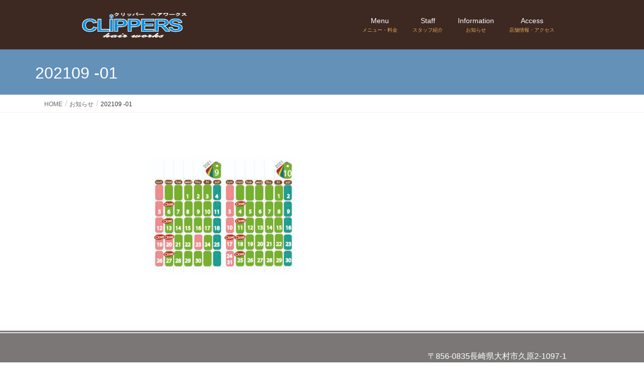

--- FILE ---
content_type: text/html; charset=UTF-8
request_url: https://e-clippers.com/infometion/202109-01/
body_size: 10233
content:
<!DOCTYPE html>
<html dir="ltr" lang="ja">
<head>
<meta charset="utf-8">
<meta http-equiv="X-UA-Compatible" content="IE=edge">
<meta name="viewport" content="width=device-width, initial-scale=1">
<title>202109 -01 | CLIPPERS hair works クリッパーヘアワークス</title>

		<!-- All in One SEO 4.9.3 - aioseo.com -->
	<meta name="robots" content="max-image-preview:large" />
	<link rel="canonical" href="https://e-clippers.com/infometion/202109-01/" />
	<meta name="generator" content="All in One SEO (AIOSEO) 4.9.3" />
		<script type="application/ld+json" class="aioseo-schema">
			{"@context":"https:\/\/schema.org","@graph":[{"@type":"BreadcrumbList","@id":"https:\/\/e-clippers.com\/infometion\/202109-01\/#breadcrumblist","itemListElement":[{"@type":"ListItem","@id":"https:\/\/e-clippers.com#listItem","position":1,"name":"\u30db\u30fc\u30e0","item":"https:\/\/e-clippers.com","nextItem":{"@type":"ListItem","@id":"https:\/\/e-clippers.com\/infometion\/202109-01\/#listItem","name":"202109 -01"}},{"@type":"ListItem","@id":"https:\/\/e-clippers.com\/infometion\/202109-01\/#listItem","position":2,"name":"202109 -01","previousItem":{"@type":"ListItem","@id":"https:\/\/e-clippers.com#listItem","name":"\u30db\u30fc\u30e0"}}]},{"@type":"ItemPage","@id":"https:\/\/e-clippers.com\/infometion\/202109-01\/#itempage","url":"https:\/\/e-clippers.com\/infometion\/202109-01\/","name":"202109 -01 | CLIPPERS hair works \u30af\u30ea\u30c3\u30d1\u30fc\u30d8\u30a2\u30ef\u30fc\u30af\u30b9","inLanguage":"ja","isPartOf":{"@id":"https:\/\/e-clippers.com\/#website"},"breadcrumb":{"@id":"https:\/\/e-clippers.com\/infometion\/202109-01\/#breadcrumblist"},"author":{"@id":"https:\/\/e-clippers.com\/author\/voice\/#author"},"creator":{"@id":"https:\/\/e-clippers.com\/author\/voice\/#author"},"datePublished":"2021-08-31T13:14:07+09:00","dateModified":"2021-08-31T13:14:07+09:00"},{"@type":"Organization","@id":"https:\/\/e-clippers.com\/#organization","name":"CLIPPERS hair works \u30af\u30ea\u30c3\u30d1\u30fc\u30d8\u30a2\u30ef\u30fc\u30af\u30b9","description":"\u9577\u5d0e\u770c\u5927\u6751\u5e02\u306b\u3042\u308b\u304a\u6d12\u843d\u306a\u30d8\u30a2\u30b5\u30ed\u30f3\u201d\u30af\u30ea\u30c3\u30d1\u30fc\u30d8\u30a2\u30ef\u30fc\u30af\u30b9\u201d","url":"https:\/\/e-clippers.com\/"},{"@type":"Person","@id":"https:\/\/e-clippers.com\/author\/voice\/#author","url":"https:\/\/e-clippers.com\/author\/voice\/","name":"voice","image":{"@type":"ImageObject","@id":"https:\/\/e-clippers.com\/infometion\/202109-01\/#authorImage","url":"https:\/\/secure.gravatar.com\/avatar\/c6d1c322bee3e8c377e6b34cc625f9f9a42ae65d605425d32f7447778c19c031?s=96&d=mm&r=g","width":96,"height":96,"caption":"voice"}},{"@type":"WebSite","@id":"https:\/\/e-clippers.com\/#website","url":"https:\/\/e-clippers.com\/","name":"CLIPPERS hair works \u30af\u30ea\u30c3\u30d1\u30fc\u30d8\u30a2\u30ef\u30fc\u30af\u30b9","description":"\u9577\u5d0e\u770c\u5927\u6751\u5e02\u306b\u3042\u308b\u304a\u6d12\u843d\u306a\u30d8\u30a2\u30b5\u30ed\u30f3\u201d\u30af\u30ea\u30c3\u30d1\u30fc\u30d8\u30a2\u30ef\u30fc\u30af\u30b9\u201d","inLanguage":"ja","publisher":{"@id":"https:\/\/e-clippers.com\/#organization"}}]}
		</script>
		<!-- All in One SEO -->

<link rel="alternate" type="application/rss+xml" title="CLIPPERS hair works クリッパーヘアワークス &raquo; フィード" href="https://e-clippers.com/feed/" />
<link rel="alternate" type="application/rss+xml" title="CLIPPERS hair works クリッパーヘアワークス &raquo; コメントフィード" href="https://e-clippers.com/comments/feed/" />
<link rel="alternate" title="oEmbed (JSON)" type="application/json+oembed" href="https://e-clippers.com/wp-json/oembed/1.0/embed?url=https%3A%2F%2Fe-clippers.com%2Finfometion%2F202109-01%2F" />
<link rel="alternate" title="oEmbed (XML)" type="text/xml+oembed" href="https://e-clippers.com/wp-json/oembed/1.0/embed?url=https%3A%2F%2Fe-clippers.com%2Finfometion%2F202109-01%2F&#038;format=xml" />
<style id='wp-img-auto-sizes-contain-inline-css' type='text/css'>
img:is([sizes=auto i],[sizes^="auto," i]){contain-intrinsic-size:3000px 1500px}
/*# sourceURL=wp-img-auto-sizes-contain-inline-css */
</style>
<link rel='stylesheet' id='vkExUnit_common_style-css' href='https://e-clippers.com/wp/wp-content/plugins/vk-all-in-one-expansion-unit/assets/css/vkExUnit_style.css?ver=9.113.0.1' type='text/css' media='all' />
<style id='vkExUnit_common_style-inline-css' type='text/css'>
:root {--ver_page_top_button_url:url(https://e-clippers.com/wp/wp-content/plugins/vk-all-in-one-expansion-unit/assets/images/to-top-btn-icon.svg);}@font-face {font-weight: normal;font-style: normal;font-family: "vk_sns";src: url("https://e-clippers.com/wp/wp-content/plugins/vk-all-in-one-expansion-unit/inc/sns/icons/fonts/vk_sns.eot?-bq20cj");src: url("https://e-clippers.com/wp/wp-content/plugins/vk-all-in-one-expansion-unit/inc/sns/icons/fonts/vk_sns.eot?#iefix-bq20cj") format("embedded-opentype"),url("https://e-clippers.com/wp/wp-content/plugins/vk-all-in-one-expansion-unit/inc/sns/icons/fonts/vk_sns.woff?-bq20cj") format("woff"),url("https://e-clippers.com/wp/wp-content/plugins/vk-all-in-one-expansion-unit/inc/sns/icons/fonts/vk_sns.ttf?-bq20cj") format("truetype"),url("https://e-clippers.com/wp/wp-content/plugins/vk-all-in-one-expansion-unit/inc/sns/icons/fonts/vk_sns.svg?-bq20cj#vk_sns") format("svg");}
.veu_promotion-alert__content--text {border: 1px solid rgba(0,0,0,0.125);padding: 0.5em 1em;border-radius: var(--vk-size-radius);margin-bottom: var(--vk-margin-block-bottom);font-size: 0.875rem;}/* Alert Content部分に段落タグを入れた場合に最後の段落の余白を0にする */.veu_promotion-alert__content--text p:last-of-type{margin-bottom:0;margin-top: 0;}
/*# sourceURL=vkExUnit_common_style-inline-css */
</style>
<style id='wp-emoji-styles-inline-css' type='text/css'>

	img.wp-smiley, img.emoji {
		display: inline !important;
		border: none !important;
		box-shadow: none !important;
		height: 1em !important;
		width: 1em !important;
		margin: 0 0.07em !important;
		vertical-align: -0.1em !important;
		background: none !important;
		padding: 0 !important;
	}
/*# sourceURL=wp-emoji-styles-inline-css */
</style>
<link rel='stylesheet' id='wp-block-library-css' href='https://e-clippers.com/wp/wp-includes/css/dist/block-library/style.min.css?ver=6.9' type='text/css' media='all' />
<style id='classic-theme-styles-inline-css' type='text/css'>
/*! This file is auto-generated */
.wp-block-button__link{color:#fff;background-color:#32373c;border-radius:9999px;box-shadow:none;text-decoration:none;padding:calc(.667em + 2px) calc(1.333em + 2px);font-size:1.125em}.wp-block-file__button{background:#32373c;color:#fff;text-decoration:none}
/*# sourceURL=/wp-includes/css/classic-themes.min.css */
</style>
<link rel='stylesheet' id='aioseo/css/src/vue/standalone/blocks/table-of-contents/global.scss-css' href='https://e-clippers.com/wp/wp-content/plugins/all-in-one-seo-pack/dist/Lite/assets/css/table-of-contents/global.e90f6d47.css?ver=4.9.3' type='text/css' media='all' />
<style id='global-styles-inline-css' type='text/css'>
:root{--wp--preset--aspect-ratio--square: 1;--wp--preset--aspect-ratio--4-3: 4/3;--wp--preset--aspect-ratio--3-4: 3/4;--wp--preset--aspect-ratio--3-2: 3/2;--wp--preset--aspect-ratio--2-3: 2/3;--wp--preset--aspect-ratio--16-9: 16/9;--wp--preset--aspect-ratio--9-16: 9/16;--wp--preset--color--black: #000000;--wp--preset--color--cyan-bluish-gray: #abb8c3;--wp--preset--color--white: #ffffff;--wp--preset--color--pale-pink: #f78da7;--wp--preset--color--vivid-red: #cf2e2e;--wp--preset--color--luminous-vivid-orange: #ff6900;--wp--preset--color--luminous-vivid-amber: #fcb900;--wp--preset--color--light-green-cyan: #7bdcb5;--wp--preset--color--vivid-green-cyan: #00d084;--wp--preset--color--pale-cyan-blue: #8ed1fc;--wp--preset--color--vivid-cyan-blue: #0693e3;--wp--preset--color--vivid-purple: #9b51e0;--wp--preset--gradient--vivid-cyan-blue-to-vivid-purple: linear-gradient(135deg,rgb(6,147,227) 0%,rgb(155,81,224) 100%);--wp--preset--gradient--light-green-cyan-to-vivid-green-cyan: linear-gradient(135deg,rgb(122,220,180) 0%,rgb(0,208,130) 100%);--wp--preset--gradient--luminous-vivid-amber-to-luminous-vivid-orange: linear-gradient(135deg,rgb(252,185,0) 0%,rgb(255,105,0) 100%);--wp--preset--gradient--luminous-vivid-orange-to-vivid-red: linear-gradient(135deg,rgb(255,105,0) 0%,rgb(207,46,46) 100%);--wp--preset--gradient--very-light-gray-to-cyan-bluish-gray: linear-gradient(135deg,rgb(238,238,238) 0%,rgb(169,184,195) 100%);--wp--preset--gradient--cool-to-warm-spectrum: linear-gradient(135deg,rgb(74,234,220) 0%,rgb(151,120,209) 20%,rgb(207,42,186) 40%,rgb(238,44,130) 60%,rgb(251,105,98) 80%,rgb(254,248,76) 100%);--wp--preset--gradient--blush-light-purple: linear-gradient(135deg,rgb(255,206,236) 0%,rgb(152,150,240) 100%);--wp--preset--gradient--blush-bordeaux: linear-gradient(135deg,rgb(254,205,165) 0%,rgb(254,45,45) 50%,rgb(107,0,62) 100%);--wp--preset--gradient--luminous-dusk: linear-gradient(135deg,rgb(255,203,112) 0%,rgb(199,81,192) 50%,rgb(65,88,208) 100%);--wp--preset--gradient--pale-ocean: linear-gradient(135deg,rgb(255,245,203) 0%,rgb(182,227,212) 50%,rgb(51,167,181) 100%);--wp--preset--gradient--electric-grass: linear-gradient(135deg,rgb(202,248,128) 0%,rgb(113,206,126) 100%);--wp--preset--gradient--midnight: linear-gradient(135deg,rgb(2,3,129) 0%,rgb(40,116,252) 100%);--wp--preset--font-size--small: 13px;--wp--preset--font-size--medium: 20px;--wp--preset--font-size--large: 36px;--wp--preset--font-size--x-large: 42px;--wp--preset--spacing--20: 0.44rem;--wp--preset--spacing--30: 0.67rem;--wp--preset--spacing--40: 1rem;--wp--preset--spacing--50: 1.5rem;--wp--preset--spacing--60: 2.25rem;--wp--preset--spacing--70: 3.38rem;--wp--preset--spacing--80: 5.06rem;--wp--preset--shadow--natural: 6px 6px 9px rgba(0, 0, 0, 0.2);--wp--preset--shadow--deep: 12px 12px 50px rgba(0, 0, 0, 0.4);--wp--preset--shadow--sharp: 6px 6px 0px rgba(0, 0, 0, 0.2);--wp--preset--shadow--outlined: 6px 6px 0px -3px rgb(255, 255, 255), 6px 6px rgb(0, 0, 0);--wp--preset--shadow--crisp: 6px 6px 0px rgb(0, 0, 0);}:where(.is-layout-flex){gap: 0.5em;}:where(.is-layout-grid){gap: 0.5em;}body .is-layout-flex{display: flex;}.is-layout-flex{flex-wrap: wrap;align-items: center;}.is-layout-flex > :is(*, div){margin: 0;}body .is-layout-grid{display: grid;}.is-layout-grid > :is(*, div){margin: 0;}:where(.wp-block-columns.is-layout-flex){gap: 2em;}:where(.wp-block-columns.is-layout-grid){gap: 2em;}:where(.wp-block-post-template.is-layout-flex){gap: 1.25em;}:where(.wp-block-post-template.is-layout-grid){gap: 1.25em;}.has-black-color{color: var(--wp--preset--color--black) !important;}.has-cyan-bluish-gray-color{color: var(--wp--preset--color--cyan-bluish-gray) !important;}.has-white-color{color: var(--wp--preset--color--white) !important;}.has-pale-pink-color{color: var(--wp--preset--color--pale-pink) !important;}.has-vivid-red-color{color: var(--wp--preset--color--vivid-red) !important;}.has-luminous-vivid-orange-color{color: var(--wp--preset--color--luminous-vivid-orange) !important;}.has-luminous-vivid-amber-color{color: var(--wp--preset--color--luminous-vivid-amber) !important;}.has-light-green-cyan-color{color: var(--wp--preset--color--light-green-cyan) !important;}.has-vivid-green-cyan-color{color: var(--wp--preset--color--vivid-green-cyan) !important;}.has-pale-cyan-blue-color{color: var(--wp--preset--color--pale-cyan-blue) !important;}.has-vivid-cyan-blue-color{color: var(--wp--preset--color--vivid-cyan-blue) !important;}.has-vivid-purple-color{color: var(--wp--preset--color--vivid-purple) !important;}.has-black-background-color{background-color: var(--wp--preset--color--black) !important;}.has-cyan-bluish-gray-background-color{background-color: var(--wp--preset--color--cyan-bluish-gray) !important;}.has-white-background-color{background-color: var(--wp--preset--color--white) !important;}.has-pale-pink-background-color{background-color: var(--wp--preset--color--pale-pink) !important;}.has-vivid-red-background-color{background-color: var(--wp--preset--color--vivid-red) !important;}.has-luminous-vivid-orange-background-color{background-color: var(--wp--preset--color--luminous-vivid-orange) !important;}.has-luminous-vivid-amber-background-color{background-color: var(--wp--preset--color--luminous-vivid-amber) !important;}.has-light-green-cyan-background-color{background-color: var(--wp--preset--color--light-green-cyan) !important;}.has-vivid-green-cyan-background-color{background-color: var(--wp--preset--color--vivid-green-cyan) !important;}.has-pale-cyan-blue-background-color{background-color: var(--wp--preset--color--pale-cyan-blue) !important;}.has-vivid-cyan-blue-background-color{background-color: var(--wp--preset--color--vivid-cyan-blue) !important;}.has-vivid-purple-background-color{background-color: var(--wp--preset--color--vivid-purple) !important;}.has-black-border-color{border-color: var(--wp--preset--color--black) !important;}.has-cyan-bluish-gray-border-color{border-color: var(--wp--preset--color--cyan-bluish-gray) !important;}.has-white-border-color{border-color: var(--wp--preset--color--white) !important;}.has-pale-pink-border-color{border-color: var(--wp--preset--color--pale-pink) !important;}.has-vivid-red-border-color{border-color: var(--wp--preset--color--vivid-red) !important;}.has-luminous-vivid-orange-border-color{border-color: var(--wp--preset--color--luminous-vivid-orange) !important;}.has-luminous-vivid-amber-border-color{border-color: var(--wp--preset--color--luminous-vivid-amber) !important;}.has-light-green-cyan-border-color{border-color: var(--wp--preset--color--light-green-cyan) !important;}.has-vivid-green-cyan-border-color{border-color: var(--wp--preset--color--vivid-green-cyan) !important;}.has-pale-cyan-blue-border-color{border-color: var(--wp--preset--color--pale-cyan-blue) !important;}.has-vivid-cyan-blue-border-color{border-color: var(--wp--preset--color--vivid-cyan-blue) !important;}.has-vivid-purple-border-color{border-color: var(--wp--preset--color--vivid-purple) !important;}.has-vivid-cyan-blue-to-vivid-purple-gradient-background{background: var(--wp--preset--gradient--vivid-cyan-blue-to-vivid-purple) !important;}.has-light-green-cyan-to-vivid-green-cyan-gradient-background{background: var(--wp--preset--gradient--light-green-cyan-to-vivid-green-cyan) !important;}.has-luminous-vivid-amber-to-luminous-vivid-orange-gradient-background{background: var(--wp--preset--gradient--luminous-vivid-amber-to-luminous-vivid-orange) !important;}.has-luminous-vivid-orange-to-vivid-red-gradient-background{background: var(--wp--preset--gradient--luminous-vivid-orange-to-vivid-red) !important;}.has-very-light-gray-to-cyan-bluish-gray-gradient-background{background: var(--wp--preset--gradient--very-light-gray-to-cyan-bluish-gray) !important;}.has-cool-to-warm-spectrum-gradient-background{background: var(--wp--preset--gradient--cool-to-warm-spectrum) !important;}.has-blush-light-purple-gradient-background{background: var(--wp--preset--gradient--blush-light-purple) !important;}.has-blush-bordeaux-gradient-background{background: var(--wp--preset--gradient--blush-bordeaux) !important;}.has-luminous-dusk-gradient-background{background: var(--wp--preset--gradient--luminous-dusk) !important;}.has-pale-ocean-gradient-background{background: var(--wp--preset--gradient--pale-ocean) !important;}.has-electric-grass-gradient-background{background: var(--wp--preset--gradient--electric-grass) !important;}.has-midnight-gradient-background{background: var(--wp--preset--gradient--midnight) !important;}.has-small-font-size{font-size: var(--wp--preset--font-size--small) !important;}.has-medium-font-size{font-size: var(--wp--preset--font-size--medium) !important;}.has-large-font-size{font-size: var(--wp--preset--font-size--large) !important;}.has-x-large-font-size{font-size: var(--wp--preset--font-size--x-large) !important;}
:where(.wp-block-post-template.is-layout-flex){gap: 1.25em;}:where(.wp-block-post-template.is-layout-grid){gap: 1.25em;}
:where(.wp-block-term-template.is-layout-flex){gap: 1.25em;}:where(.wp-block-term-template.is-layout-grid){gap: 1.25em;}
:where(.wp-block-columns.is-layout-flex){gap: 2em;}:where(.wp-block-columns.is-layout-grid){gap: 2em;}
:root :where(.wp-block-pullquote){font-size: 1.5em;line-height: 1.6;}
/*# sourceURL=global-styles-inline-css */
</style>
<link rel='stylesheet' id='lightning-design-style-css' href='https://e-clippers.com/wp/wp-content/themes/lightning/_g2/design-skin/origin/css/style.css?ver=15.33.0' type='text/css' media='all' />
<style id='lightning-design-style-inline-css' type='text/css'>
:root {--color-key:#6491b7;--wp--preset--color--vk-color-primary:#6491b7;--color-key-dark:#2e6da4;}
/* ltg common custom */:root {--vk-menu-acc-btn-border-color:#333;--vk-color-primary:#6491b7;--vk-color-primary-dark:#2e6da4;--vk-color-primary-vivid:#6ea0c9;--color-key:#6491b7;--wp--preset--color--vk-color-primary:#6491b7;--color-key-dark:#2e6da4;}.veu_color_txt_key { color:#2e6da4 ; }.veu_color_bg_key { background-color:#2e6da4 ; }.veu_color_border_key { border-color:#2e6da4 ; }.btn-default { border-color:#6491b7;color:#6491b7;}.btn-default:focus,.btn-default:hover { border-color:#6491b7;background-color: #6491b7; }.wp-block-search__button,.btn-primary { background-color:#6491b7;border-color:#2e6da4; }.wp-block-search__button:focus,.wp-block-search__button:hover,.btn-primary:not(:disabled):not(.disabled):active,.btn-primary:focus,.btn-primary:hover { background-color:#2e6da4;border-color:#6491b7; }.btn-outline-primary { color : #6491b7 ; border-color:#6491b7; }.btn-outline-primary:not(:disabled):not(.disabled):active,.btn-outline-primary:focus,.btn-outline-primary:hover { color : #fff; background-color:#6491b7;border-color:#2e6da4; }a { color:#337ab7; }a:hover { color:#6997bf; }/* sidebar child menu display */.localNav ul ul.children{ display:none; }.localNav ul li.current_page_ancestor ul.children,.localNav ul li.current_page_item ul.children,.localNav ul li.current-cat ul.children{ display:block; }/* ExUnit widget ( child page list widget and so on ) */.localNavi ul.children{ display:none; }.localNavi li.current_page_ancestor ul.children,.localNavi li.current_page_item ul.children,.localNavi li.current-cat ul.children{ display:block; }
.tagcloud a:before { font-family: "Font Awesome 7 Free";content: "\f02b";font-weight: bold; }
a { color:#2e6da4 ; }a:hover { color:#6491b7 ; }.page-header { background-color:#6491b7; }h1.entry-title:first-letter,.single h1.entry-title:first-letter { color:#6491b7; }h2,.mainSection-title { border-top-color:#6491b7; }h3:after,.subSection-title:after { border-bottom-color:#6491b7; }.media .media-body .media-heading a:hover { color:#6491b7; }ul.page-numbers li span.page-numbers.current,.page-link dl .post-page-numbers.current { background-color:#6491b7; }.pager li > a { border-color:#6491b7;color:#6491b7;}.pager li > a:hover { background-color:#6491b7;color:#fff;}footer { border-top-color:#6491b7; }dt { border-left-color:#6491b7; }@media (min-width: 768px){ ul.gMenu > li > a:after { border-bottom-color: #6491b7 ; }} /* @media (min-width: 768px) */
/*# sourceURL=lightning-design-style-inline-css */
</style>
<link rel='stylesheet' id='lightning-common-style-css' href='https://e-clippers.com/wp/wp-content/themes/lightning/_g2/assets/css/common.css?ver=15.33.0' type='text/css' media='all' />
<style id='lightning-common-style-inline-css' type='text/css'>
/* vk-mobile-nav */:root {--vk-mobile-nav-menu-btn-bg-src: url("https://e-clippers.com/wp/wp-content/themes/lightning/_g2/inc/vk-mobile-nav/package/images/vk-menu-btn-black.svg");--vk-mobile-nav-menu-btn-close-bg-src: url("https://e-clippers.com/wp/wp-content/themes/lightning/_g2/inc/vk-mobile-nav/package/images/vk-menu-close-black.svg");--vk-menu-acc-icon-open-black-bg-src: url("https://e-clippers.com/wp/wp-content/themes/lightning/_g2/inc/vk-mobile-nav/package/images/vk-menu-acc-icon-open-black.svg");--vk-menu-acc-icon-open-white-bg-src: url("https://e-clippers.com/wp/wp-content/themes/lightning/_g2/inc/vk-mobile-nav/package/images/vk-menu-acc-icon-open-white.svg");--vk-menu-acc-icon-close-black-bg-src: url("https://e-clippers.com/wp/wp-content/themes/lightning/_g2/inc/vk-mobile-nav/package/images/vk-menu-close-black.svg");--vk-menu-acc-icon-close-white-bg-src: url("https://e-clippers.com/wp/wp-content/themes/lightning/_g2/inc/vk-mobile-nav/package/images/vk-menu-close-white.svg");}
/*# sourceURL=lightning-common-style-inline-css */
</style>
<link rel='stylesheet' id='lightning-theme-style-css' href='https://e-clippers.com/wp/wp-content/themes/base_lightning_child/style.css?ver=15.33.0' type='text/css' media='all' />
<link rel='stylesheet' id='vk-font-awesome-css' href='https://e-clippers.com/wp/wp-content/themes/lightning/vendor/vektor-inc/font-awesome-versions/src/font-awesome/css/all.min.css?ver=7.1.0' type='text/css' media='all' />
<script type="text/javascript" src="https://e-clippers.com/wp/wp-includes/js/jquery/jquery.min.js?ver=3.7.1" id="jquery-core-js"></script>
<script type="text/javascript" src="https://e-clippers.com/wp/wp-includes/js/jquery/jquery-migrate.min.js?ver=3.4.1" id="jquery-migrate-js"></script>
<script type="text/javascript" src="https://e-clippers.com/wp/wp-content/plugins/happy-elementor-addons/assets/vendor/dom-purify/purify.min.js?ver=3.1.6" id="dom-purify-js"></script>
<link rel="https://api.w.org/" href="https://e-clippers.com/wp-json/" /><link rel="alternate" title="JSON" type="application/json" href="https://e-clippers.com/wp-json/wp/v2/media/1420" /><link rel="EditURI" type="application/rsd+xml" title="RSD" href="https://e-clippers.com/wp/xmlrpc.php?rsd" />
<meta name="generator" content="WordPress 6.9" />
<link rel='shortlink' href='https://e-clippers.com/?p=1420' />
<style id="lightning-color-custom-for-plugins" type="text/css">/* ltg theme common */.color_key_bg,.color_key_bg_hover:hover{background-color: #6491b7;}.color_key_txt,.color_key_txt_hover:hover{color: #6491b7;}.color_key_border,.color_key_border_hover:hover{border-color: #6491b7;}.color_key_dark_bg,.color_key_dark_bg_hover:hover{background-color: #2e6da4;}.color_key_dark_txt,.color_key_dark_txt_hover:hover{color: #2e6da4;}.color_key_dark_border,.color_key_dark_border_hover:hover{border-color: #2e6da4;}</style><meta name="generator" content="Elementor 3.34.3; features: additional_custom_breakpoints; settings: css_print_method-external, google_font-enabled, font_display-auto">
			<style>
				.e-con.e-parent:nth-of-type(n+4):not(.e-lazyloaded):not(.e-no-lazyload),
				.e-con.e-parent:nth-of-type(n+4):not(.e-lazyloaded):not(.e-no-lazyload) * {
					background-image: none !important;
				}
				@media screen and (max-height: 1024px) {
					.e-con.e-parent:nth-of-type(n+3):not(.e-lazyloaded):not(.e-no-lazyload),
					.e-con.e-parent:nth-of-type(n+3):not(.e-lazyloaded):not(.e-no-lazyload) * {
						background-image: none !important;
					}
				}
				@media screen and (max-height: 640px) {
					.e-con.e-parent:nth-of-type(n+2):not(.e-lazyloaded):not(.e-no-lazyload),
					.e-con.e-parent:nth-of-type(n+2):not(.e-lazyloaded):not(.e-no-lazyload) * {
						background-image: none !important;
					}
				}
			</style>
			<link rel="icon" href="https://e-clippers.com/wp/wp-content/uploads/2021/11/cropped-icon-32x32.png" sizes="32x32" />
<link rel="icon" href="https://e-clippers.com/wp/wp-content/uploads/2021/11/cropped-icon-192x192.png" sizes="192x192" />
<link rel="apple-touch-icon" href="https://e-clippers.com/wp/wp-content/uploads/2021/11/cropped-icon-180x180.png" />
<meta name="msapplication-TileImage" content="https://e-clippers.com/wp/wp-content/uploads/2021/11/cropped-icon-270x270.png" />
		<style type="text/css" id="wp-custom-css">
			.navbar.siteHeader{
		background-color:#3D2822;
}

ul.menu.nav.gMenu a{
		background-color:#3D2822;
			color: #ffffff;
}


span.gMenu_description{
		color:#E4AB54;
}

footer.section.siteFooter{		
	background-color:#7C7777;
	border-top-color:#7C7777;
				color:#ffffff;
}

/*メニューの調整*/
@media (min-width: 1200px){
	.container.siteHeadContainer {
    width: 984px;
}}



#menu-menu-2 {
    float: left;
	  display: table; 
  text-align: center;
	  margin: 5px;
			  width:  77%;  
}

#menu-menu-2 li {
  display: table-cell;
	 vertical-align: middle;
		  width: 20%;   
}


#menu-menu-2 ul {
  list-style: none;
  margin: 0px;
  padding: 0;
  display: table;
 table-layout: fixed;
 width:  100%;   
  text-align: center;
}


#menu-menu-2 ul li {
  display: table-cell;
  box-sizing: border-box;
}


#menu-menu-2 ul li a {
  display: block;
  padding: .4em .8em;
  text-decoration: none;
  text-align: center;
}

#menu-menu-2 li {
  border-left: 1px solid #707070;
  border-right: 1px solid #707070;
	  display: table-cell;
}

#menu-menu-2 li+ li {
  border-left: 0;
  border-right: 1px solid #707070;
}

div.container.sectionBox.copySection.text-center a{
	color:#ffffff;
}
		</style>
		<meta name="google-site-verification" content="uHzESllXzI7dxKFpGTtIJwS6AiNXf5hIEYOMTY2MqGg" />

</head>
<body class="attachment wp-singular attachment-template-default attachmentid-1420 attachment-jpeg wp-theme-lightning wp-child-theme-base_lightning_child headfix header_height_changer fa_v7_css sidebar-fix sidebar-fix-priority-top device-pc elementor-default elementor-kit-1088">
<header class="navbar siteHeader">
		<div class="container siteHeadContainer">
		<div class="navbar-header">
			<h1 class="navbar-brand siteHeader_logo">
			<a href="https://e-clippers.com/"><span>
			<img src="https://e-clippers.com/wp/wp-content/uploads/2019/07/3c91a75c56f8a13ca5e32f43a782d13a.png" alt="CLIPPERS hair works クリッパーヘアワークス" />			</span></a>
			</h1>
								</div>

		<div id="gMenu_outer" class="gMenu_outer"><nav class="menu-menu-container"><ul id="menu-menu" class="menu nav gMenu"><li id="menu-item-173" class="menu-item menu-item-type-post_type menu-item-object-page"><a href="https://e-clippers.com/menu/"><strong class="gMenu_name">Menu</strong><span class="gMenu_description">メニュー・料金</span></a></li>
<li id="menu-item-415" class="menu-item menu-item-type-post_type menu-item-object-page"><a href="https://e-clippers.com/staff/"><strong class="gMenu_name">Staff</strong><span class="gMenu_description">スタッフ紹介</span></a></li>
<li id="menu-item-348" class="menu-item menu-item-type-post_type menu-item-object-page"><a href="https://e-clippers.com/infometion/"><strong class="gMenu_name">Information</strong><span class="gMenu_description">お知らせ</span></a></li>
<li id="menu-item-168" class="menu-item menu-item-type-post_type menu-item-object-page"><a href="https://e-clippers.com/access/"><strong class="gMenu_name">Access</strong><span class="gMenu_description">店舗情報・アクセス</span></a></li>
</ul></nav></div>	</div>
		
	<!-- Global site tag (gtag.js) - Google Analytics -->
<script async src="https://www.googletagmanager.com/gtag/js?id=G-NNCVK6NHL1"></script>
<script>
  window.dataLayer = window.dataLayer || [];
  function gtag(){dataLayer.push(arguments);}
  gtag('js', new Date());

  gtag('config', 'G-NNCVK6NHL1');
</script>

	
	
</header>

<div class="section page-header"><div class="container"><div class="row"><div class="col-md-12">
<h1 class="page-header_pageTitle">
202109 -01</h1>
</div></div></div></div><!-- [ /.page-header ] -->


<!-- [ .breadSection ] --><div class="section breadSection"><div class="container"><div class="row"><ol class="breadcrumb" itemscope itemtype="https://schema.org/BreadcrumbList"><li id="panHome" itemprop="itemListElement" itemscope itemtype="http://schema.org/ListItem"><a itemprop="item" href="https://e-clippers.com/"><span itemprop="name"><i class="fa fa-home"></i> HOME</span></a><meta itemprop="position" content="1" /></li><li itemprop="itemListElement" itemscope itemtype="http://schema.org/ListItem"><a itemprop="item" href="https://e-clippers.com/infometion/"><span itemprop="name">お知らせ</span></a><meta itemprop="position" content="2" /></li><li><span>202109 -01</span><meta itemprop="position" content="3" /></li></ol></div></div></div><!-- [ /.breadSection ] -->

<div class="section siteContent">
<div class="container">
<div class="row">

	<div class="col-md-8 mainSection" id="main" role="main">
				<article id="post-1420" class="entry entry-full post-1420 attachment type-attachment status-inherit hentry">

	
	
	
	<div class="entry-body">
				<p class="attachment"><a href='https://e-clippers.com/wp/wp-content/uploads/2021/08/202109-01.jpg'><img fetchpriority="high" decoding="async" width="300" height="230" src="https://e-clippers.com/wp/wp-content/uploads/2021/08/202109-01-300x230.jpg" class="attachment-medium size-medium" alt="" srcset="https://e-clippers.com/wp/wp-content/uploads/2021/08/202109-01-300x230.jpg 300w, https://e-clippers.com/wp/wp-content/uploads/2021/08/202109-01.jpg 621w" sizes="(max-width: 300px) 100vw, 300px" /></a></p>
			</div>

	
	
	
	
			
	
		
		
		
		
	
	
</article><!-- [ /#post-1420 ] -->
			</div><!-- [ /.mainSection ] -->

			<div class="col-md-3 col-md-offset-1 subSection sideSection">
											</div><!-- [ /.subSection ] -->
	

</div><!-- [ /.row ] -->
</div><!-- [ /.container ] -->
</div><!-- [ /.siteContent ] -->



<footer class="section siteFooter">
    <div class="footerMenu">
       <div class="container">
                    </div>
    </div>
    <div class="container sectionBox">
        <div class="row ">
            <div class="col-md-4"></div><div class="col-md-4"></div><div class="col-md-4"><aside class="widget widget_text" id="text-3">			<div class="textwidget"><p>〒856-0835長崎県大村市久原2-1097-1<br />
TEL　0957-52-0860</p>
</div>
		</aside></div>        </div>
    </div>
    <div class="container sectionBox copySection text-center">
         &copy;Copyright 2026 <a href="https://e-clippers.com">CLIPPERS hair works クリッパーヘアワークス</a> All Rights Reserved.
    </div>
</footer>
<div id="vk-mobile-nav-menu-btn" class="vk-mobile-nav-menu-btn">MENU</div><div class="vk-mobile-nav vk-mobile-nav-drop-in" id="vk-mobile-nav"><nav class="vk-mobile-nav-menu-outer" role="navigation"><ul id="menu-menu-1" class="vk-menu-acc menu"><li id="menu-item-173" class="menu-item menu-item-type-post_type menu-item-object-page menu-item-173"><a href="https://e-clippers.com/menu/">Menu</a></li>
<li id="menu-item-415" class="menu-item menu-item-type-post_type menu-item-object-page menu-item-415"><a href="https://e-clippers.com/staff/">Staff</a></li>
<li id="menu-item-348" class="menu-item menu-item-type-post_type menu-item-object-page menu-item-348"><a href="https://e-clippers.com/infometion/">Information</a></li>
<li id="menu-item-168" class="menu-item menu-item-type-post_type menu-item-object-page menu-item-168"><a href="https://e-clippers.com/access/">Access</a></li>
</ul></nav></div><script type="speculationrules">
{"prefetch":[{"source":"document","where":{"and":[{"href_matches":"/*"},{"not":{"href_matches":["/wp/wp-*.php","/wp/wp-admin/*","/wp/wp-content/uploads/*","/wp/wp-content/*","/wp/wp-content/plugins/*","/wp/wp-content/themes/base_lightning_child/*","/wp/wp-content/themes/lightning/_g2/*","/*\\?(.+)"]}},{"not":{"selector_matches":"a[rel~=\"nofollow\"]"}},{"not":{"selector_matches":".no-prefetch, .no-prefetch a"}}]},"eagerness":"conservative"}]}
</script>
<a href="#top" id="page_top" class="page_top_btn">PAGE TOP</a>			<script>
				;
				(function($, w) {
					'use strict';
					let $window = $(w);

					$(document).ready(function() {

						let isEnable = "";
						let isEnableLazyMove = "";
						let speed = isEnableLazyMove ? '0.7' : '0.2';

						if( !isEnable ) {
							return;
						}

						if (typeof haCursor == 'undefined' || haCursor == null) {
							initiateHaCursorObject(speed);
						}

						setTimeout(function() {
							let targetCursor = $('.ha-cursor');
							if (targetCursor) {
								if (!isEnable) {
									$('body').removeClass('hm-init-default-cursor-none');
									$('.ha-cursor').addClass('ha-init-hide');
								} else {
									$('body').addClass('hm-init-default-cursor-none');
									$('.ha-cursor').removeClass('ha-init-hide');
								}
							}
						}, 500);

					});

				}(jQuery, window));
			</script>
		
					<script>
				const lazyloadRunObserver = () => {
					const lazyloadBackgrounds = document.querySelectorAll( `.e-con.e-parent:not(.e-lazyloaded)` );
					const lazyloadBackgroundObserver = new IntersectionObserver( ( entries ) => {
						entries.forEach( ( entry ) => {
							if ( entry.isIntersecting ) {
								let lazyloadBackground = entry.target;
								if( lazyloadBackground ) {
									lazyloadBackground.classList.add( 'e-lazyloaded' );
								}
								lazyloadBackgroundObserver.unobserve( entry.target );
							}
						});
					}, { rootMargin: '200px 0px 200px 0px' } );
					lazyloadBackgrounds.forEach( ( lazyloadBackground ) => {
						lazyloadBackgroundObserver.observe( lazyloadBackground );
					} );
				};
				const events = [
					'DOMContentLoaded',
					'elementor/lazyload/observe',
				];
				events.forEach( ( event ) => {
					document.addEventListener( event, lazyloadRunObserver );
				} );
			</script>
			<script type="text/javascript" id="vkExUnit_master-js-js-extra">
/* <![CDATA[ */
var vkExOpt = {"ajax_url":"https://e-clippers.com/wp/wp-admin/admin-ajax.php","homeUrl":"https://e-clippers.com/"};
//# sourceURL=vkExUnit_master-js-js-extra
/* ]]> */
</script>
<script type="text/javascript" src="https://e-clippers.com/wp/wp-content/plugins/vk-all-in-one-expansion-unit/assets/js/all.min.js?ver=9.113.0.1" id="vkExUnit_master-js-js"></script>
<script type="text/javascript" src="https://e-clippers.com/wp/wp-content/themes/lightning/_g2/library/bootstrap-3/js/bootstrap.min.js?ver=3.4.1" id="bootstrap-js-js"></script>
<script type="text/javascript" id="lightning-js-js-extra">
/* <![CDATA[ */
var lightningOpt = [];
//# sourceURL=lightning-js-js-extra
/* ]]> */
</script>
<script type="text/javascript" src="https://e-clippers.com/wp/wp-content/themes/lightning/_g2/assets/js/lightning.min.js?ver=15.33.0" id="lightning-js-js"></script>
<script type="text/javascript" src="https://e-clippers.com/wp/wp-content/plugins/happy-elementor-addons/assets/js/extension-reading-progress-bar.min.js?ver=3.20.7" id="happy-reading-progress-bar-js"></script>
<script id="wp-emoji-settings" type="application/json">
{"baseUrl":"https://s.w.org/images/core/emoji/17.0.2/72x72/","ext":".png","svgUrl":"https://s.w.org/images/core/emoji/17.0.2/svg/","svgExt":".svg","source":{"concatemoji":"https://e-clippers.com/wp/wp-includes/js/wp-emoji-release.min.js?ver=6.9"}}
</script>
<script type="module">
/* <![CDATA[ */
/*! This file is auto-generated */
const a=JSON.parse(document.getElementById("wp-emoji-settings").textContent),o=(window._wpemojiSettings=a,"wpEmojiSettingsSupports"),s=["flag","emoji"];function i(e){try{var t={supportTests:e,timestamp:(new Date).valueOf()};sessionStorage.setItem(o,JSON.stringify(t))}catch(e){}}function c(e,t,n){e.clearRect(0,0,e.canvas.width,e.canvas.height),e.fillText(t,0,0);t=new Uint32Array(e.getImageData(0,0,e.canvas.width,e.canvas.height).data);e.clearRect(0,0,e.canvas.width,e.canvas.height),e.fillText(n,0,0);const a=new Uint32Array(e.getImageData(0,0,e.canvas.width,e.canvas.height).data);return t.every((e,t)=>e===a[t])}function p(e,t){e.clearRect(0,0,e.canvas.width,e.canvas.height),e.fillText(t,0,0);var n=e.getImageData(16,16,1,1);for(let e=0;e<n.data.length;e++)if(0!==n.data[e])return!1;return!0}function u(e,t,n,a){switch(t){case"flag":return n(e,"\ud83c\udff3\ufe0f\u200d\u26a7\ufe0f","\ud83c\udff3\ufe0f\u200b\u26a7\ufe0f")?!1:!n(e,"\ud83c\udde8\ud83c\uddf6","\ud83c\udde8\u200b\ud83c\uddf6")&&!n(e,"\ud83c\udff4\udb40\udc67\udb40\udc62\udb40\udc65\udb40\udc6e\udb40\udc67\udb40\udc7f","\ud83c\udff4\u200b\udb40\udc67\u200b\udb40\udc62\u200b\udb40\udc65\u200b\udb40\udc6e\u200b\udb40\udc67\u200b\udb40\udc7f");case"emoji":return!a(e,"\ud83e\u1fac8")}return!1}function f(e,t,n,a){let r;const o=(r="undefined"!=typeof WorkerGlobalScope&&self instanceof WorkerGlobalScope?new OffscreenCanvas(300,150):document.createElement("canvas")).getContext("2d",{willReadFrequently:!0}),s=(o.textBaseline="top",o.font="600 32px Arial",{});return e.forEach(e=>{s[e]=t(o,e,n,a)}),s}function r(e){var t=document.createElement("script");t.src=e,t.defer=!0,document.head.appendChild(t)}a.supports={everything:!0,everythingExceptFlag:!0},new Promise(t=>{let n=function(){try{var e=JSON.parse(sessionStorage.getItem(o));if("object"==typeof e&&"number"==typeof e.timestamp&&(new Date).valueOf()<e.timestamp+604800&&"object"==typeof e.supportTests)return e.supportTests}catch(e){}return null}();if(!n){if("undefined"!=typeof Worker&&"undefined"!=typeof OffscreenCanvas&&"undefined"!=typeof URL&&URL.createObjectURL&&"undefined"!=typeof Blob)try{var e="postMessage("+f.toString()+"("+[JSON.stringify(s),u.toString(),c.toString(),p.toString()].join(",")+"));",a=new Blob([e],{type:"text/javascript"});const r=new Worker(URL.createObjectURL(a),{name:"wpTestEmojiSupports"});return void(r.onmessage=e=>{i(n=e.data),r.terminate(),t(n)})}catch(e){}i(n=f(s,u,c,p))}t(n)}).then(e=>{for(const n in e)a.supports[n]=e[n],a.supports.everything=a.supports.everything&&a.supports[n],"flag"!==n&&(a.supports.everythingExceptFlag=a.supports.everythingExceptFlag&&a.supports[n]);var t;a.supports.everythingExceptFlag=a.supports.everythingExceptFlag&&!a.supports.flag,a.supports.everything||((t=a.source||{}).concatemoji?r(t.concatemoji):t.wpemoji&&t.twemoji&&(r(t.twemoji),r(t.wpemoji)))});
//# sourceURL=https://e-clippers.com/wp/wp-includes/js/wp-emoji-loader.min.js
/* ]]> */
</script>
</body>
</html>
